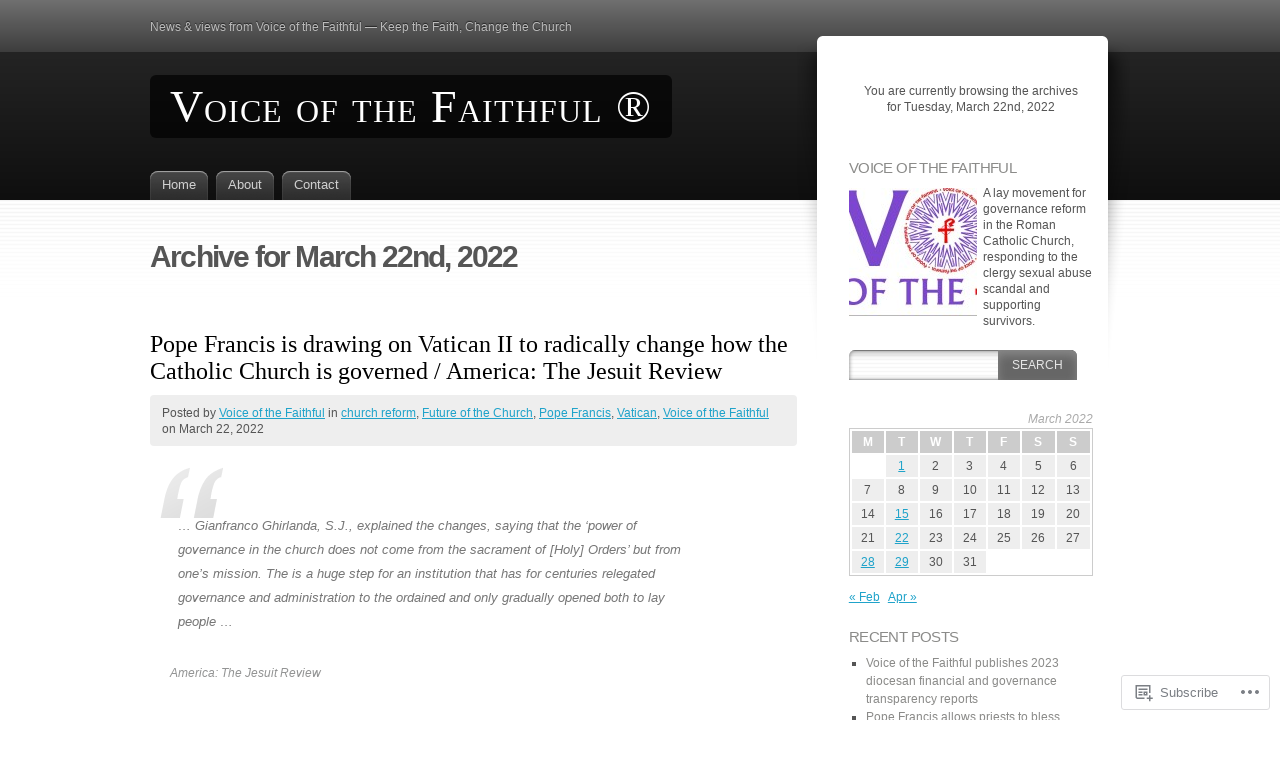

--- FILE ---
content_type: text/html; charset=UTF-8
request_url: https://voicefaithful.blog/2022/03/22/
body_size: 19626
content:
<!DOCTYPE html>
<html lang="en">
<head>
<meta charset="UTF-8" />
<title>22 | March | 2022 | Voice of the Faithful ®</title>
<link rel="pingback" href="https://voicefaithful.blog/xmlrpc.php" />
<link rel="profile" href="http://gmpg.org/xfn/11" />

<!--[if IE]>
<style type="text/css">
	#page-wrap1 {
		background: url(https://s0.wp.com/wp-content/themes/pub/fusion/images/header-bg.png) repeat-x;
	}
</style>
<![endif]-->

<!--[if lte IE 6]>
<script type="text/javascript">
/* <![CDATA[ */
	blankimgpath = 'https://s0.wp.com/wp-content/themes/pub/fusion/images/blank.gif?m=1281719405i';
/* ]]> */
</script>
<![endif]-->

<meta name='robots' content='max-image-preview:large' />

<!-- Async WordPress.com Remote Login -->
<script id="wpcom_remote_login_js">
var wpcom_remote_login_extra_auth = '';
function wpcom_remote_login_remove_dom_node_id( element_id ) {
	var dom_node = document.getElementById( element_id );
	if ( dom_node ) { dom_node.parentNode.removeChild( dom_node ); }
}
function wpcom_remote_login_remove_dom_node_classes( class_name ) {
	var dom_nodes = document.querySelectorAll( '.' + class_name );
	for ( var i = 0; i < dom_nodes.length; i++ ) {
		dom_nodes[ i ].parentNode.removeChild( dom_nodes[ i ] );
	}
}
function wpcom_remote_login_final_cleanup() {
	wpcom_remote_login_remove_dom_node_classes( "wpcom_remote_login_msg" );
	wpcom_remote_login_remove_dom_node_id( "wpcom_remote_login_key" );
	wpcom_remote_login_remove_dom_node_id( "wpcom_remote_login_validate" );
	wpcom_remote_login_remove_dom_node_id( "wpcom_remote_login_js" );
	wpcom_remote_login_remove_dom_node_id( "wpcom_request_access_iframe" );
	wpcom_remote_login_remove_dom_node_id( "wpcom_request_access_styles" );
}

// Watch for messages back from the remote login
window.addEventListener( "message", function( e ) {
	if ( e.origin === "https://r-login.wordpress.com" ) {
		var data = {};
		try {
			data = JSON.parse( e.data );
		} catch( e ) {
			wpcom_remote_login_final_cleanup();
			return;
		}

		if ( data.msg === 'LOGIN' ) {
			// Clean up the login check iframe
			wpcom_remote_login_remove_dom_node_id( "wpcom_remote_login_key" );

			var id_regex = new RegExp( /^[0-9]+$/ );
			var token_regex = new RegExp( /^.*|.*|.*$/ );
			if (
				token_regex.test( data.token )
				&& id_regex.test( data.wpcomid )
			) {
				// We have everything we need to ask for a login
				var script = document.createElement( "script" );
				script.setAttribute( "id", "wpcom_remote_login_validate" );
				script.src = '/remote-login.php?wpcom_remote_login=validate'
					+ '&wpcomid=' + data.wpcomid
					+ '&token=' + encodeURIComponent( data.token )
					+ '&host=' + window.location.protocol
					+ '//' + window.location.hostname
					+ '&postid=6253'
					+ '&is_singular=';
				document.body.appendChild( script );
			}

			return;
		}

		// Safari ITP, not logged in, so redirect
		if ( data.msg === 'LOGIN-REDIRECT' ) {
			window.location = 'https://wordpress.com/log-in?redirect_to=' + window.location.href;
			return;
		}

		// Safari ITP, storage access failed, remove the request
		if ( data.msg === 'LOGIN-REMOVE' ) {
			var css_zap = 'html { -webkit-transition: margin-top 1s; transition: margin-top 1s; } /* 9001 */ html { margin-top: 0 !important; } * html body { margin-top: 0 !important; } @media screen and ( max-width: 782px ) { html { margin-top: 0 !important; } * html body { margin-top: 0 !important; } }';
			var style_zap = document.createElement( 'style' );
			style_zap.type = 'text/css';
			style_zap.appendChild( document.createTextNode( css_zap ) );
			document.body.appendChild( style_zap );

			var e = document.getElementById( 'wpcom_request_access_iframe' );
			e.parentNode.removeChild( e );

			document.cookie = 'wordpress_com_login_access=denied; path=/; max-age=31536000';

			return;
		}

		// Safari ITP
		if ( data.msg === 'REQUEST_ACCESS' ) {
			console.log( 'request access: safari' );

			// Check ITP iframe enable/disable knob
			if ( wpcom_remote_login_extra_auth !== 'safari_itp_iframe' ) {
				return;
			}

			// If we are in a "private window" there is no ITP.
			var private_window = false;
			try {
				var opendb = window.openDatabase( null, null, null, null );
			} catch( e ) {
				private_window = true;
			}

			if ( private_window ) {
				console.log( 'private window' );
				return;
			}

			var iframe = document.createElement( 'iframe' );
			iframe.id = 'wpcom_request_access_iframe';
			iframe.setAttribute( 'scrolling', 'no' );
			iframe.setAttribute( 'sandbox', 'allow-storage-access-by-user-activation allow-scripts allow-same-origin allow-top-navigation-by-user-activation' );
			iframe.src = 'https://r-login.wordpress.com/remote-login.php?wpcom_remote_login=request_access&origin=' + encodeURIComponent( data.origin ) + '&wpcomid=' + encodeURIComponent( data.wpcomid );

			var css = 'html { -webkit-transition: margin-top 1s; transition: margin-top 1s; } /* 9001 */ html { margin-top: 46px !important; } * html body { margin-top: 46px !important; } @media screen and ( max-width: 660px ) { html { margin-top: 71px !important; } * html body { margin-top: 71px !important; } #wpcom_request_access_iframe { display: block; height: 71px !important; } } #wpcom_request_access_iframe { border: 0px; height: 46px; position: fixed; top: 0; left: 0; width: 100%; min-width: 100%; z-index: 99999; background: #23282d; } ';

			var style = document.createElement( 'style' );
			style.type = 'text/css';
			style.id = 'wpcom_request_access_styles';
			style.appendChild( document.createTextNode( css ) );
			document.body.appendChild( style );

			document.body.appendChild( iframe );
		}

		if ( data.msg === 'DONE' ) {
			wpcom_remote_login_final_cleanup();
		}
	}
}, false );

// Inject the remote login iframe after the page has had a chance to load
// more critical resources
window.addEventListener( "DOMContentLoaded", function( e ) {
	var iframe = document.createElement( "iframe" );
	iframe.style.display = "none";
	iframe.setAttribute( "scrolling", "no" );
	iframe.setAttribute( "id", "wpcom_remote_login_key" );
	iframe.src = "https://r-login.wordpress.com/remote-login.php"
		+ "?wpcom_remote_login=key"
		+ "&origin=aHR0cHM6Ly92b2ljZWZhaXRoZnVsLmJsb2c%3D"
		+ "&wpcomid=22355207"
		+ "&time=" + Math.floor( Date.now() / 1000 );
	document.body.appendChild( iframe );
}, false );
</script>
<link rel='dns-prefetch' href='//s0.wp.com' />
<link rel="alternate" type="application/rss+xml" title="Voice of the Faithful ® &raquo; Feed" href="https://voicefaithful.blog/feed/" />
<link rel="alternate" type="application/rss+xml" title="Voice of the Faithful ® &raquo; Comments Feed" href="https://voicefaithful.blog/comments/feed/" />
	<script type="text/javascript">
		/* <![CDATA[ */
		function addLoadEvent(func) {
			var oldonload = window.onload;
			if (typeof window.onload != 'function') {
				window.onload = func;
			} else {
				window.onload = function () {
					oldonload();
					func();
				}
			}
		}
		/* ]]> */
	</script>
	<style id='wp-emoji-styles-inline-css'>

	img.wp-smiley, img.emoji {
		display: inline !important;
		border: none !important;
		box-shadow: none !important;
		height: 1em !important;
		width: 1em !important;
		margin: 0 0.07em !important;
		vertical-align: -0.1em !important;
		background: none !important;
		padding: 0 !important;
	}
/*# sourceURL=wp-emoji-styles-inline-css */
</style>
<link crossorigin='anonymous' rel='stylesheet' id='all-css-2-1' href='/wp-content/plugins/gutenberg-core/v22.2.0/build/styles/block-library/style.css?m=1764855221i&cssminify=yes' type='text/css' media='all' />
<style id='wp-block-library-inline-css'>
.has-text-align-justify {
	text-align:justify;
}
.has-text-align-justify{text-align:justify;}

/*# sourceURL=wp-block-library-inline-css */
</style><style id='wp-block-paragraph-inline-css'>
.is-small-text{font-size:.875em}.is-regular-text{font-size:1em}.is-large-text{font-size:2.25em}.is-larger-text{font-size:3em}.has-drop-cap:not(:focus):first-letter{float:left;font-size:8.4em;font-style:normal;font-weight:100;line-height:.68;margin:.05em .1em 0 0;text-transform:uppercase}body.rtl .has-drop-cap:not(:focus):first-letter{float:none;margin-left:.1em}p.has-drop-cap.has-background{overflow:hidden}:root :where(p.has-background){padding:1.25em 2.375em}:where(p.has-text-color:not(.has-link-color)) a{color:inherit}p.has-text-align-left[style*="writing-mode:vertical-lr"],p.has-text-align-right[style*="writing-mode:vertical-rl"]{rotate:180deg}
/*# sourceURL=/wp-content/plugins/gutenberg-core/v22.2.0/build/styles/block-library/paragraph/style.css */
</style>
<style id='wp-block-quote-inline-css'>
.wp-block-quote{box-sizing:border-box;overflow-wrap:break-word}.wp-block-quote.is-large:where(:not(.is-style-plain)),.wp-block-quote.is-style-large:where(:not(.is-style-plain)){margin-bottom:1em;padding:0 1em}.wp-block-quote.is-large:where(:not(.is-style-plain)) p,.wp-block-quote.is-style-large:where(:not(.is-style-plain)) p{font-size:1.5em;font-style:italic;line-height:1.6}.wp-block-quote.is-large:where(:not(.is-style-plain)) cite,.wp-block-quote.is-large:where(:not(.is-style-plain)) footer,.wp-block-quote.is-style-large:where(:not(.is-style-plain)) cite,.wp-block-quote.is-style-large:where(:not(.is-style-plain)) footer{font-size:1.125em;text-align:right}.wp-block-quote>cite{display:block}
/*# sourceURL=/wp-content/plugins/gutenberg-core/v22.2.0/build/styles/block-library/quote/style.css */
</style>
<style id='global-styles-inline-css'>
:root{--wp--preset--aspect-ratio--square: 1;--wp--preset--aspect-ratio--4-3: 4/3;--wp--preset--aspect-ratio--3-4: 3/4;--wp--preset--aspect-ratio--3-2: 3/2;--wp--preset--aspect-ratio--2-3: 2/3;--wp--preset--aspect-ratio--16-9: 16/9;--wp--preset--aspect-ratio--9-16: 9/16;--wp--preset--color--black: #000000;--wp--preset--color--cyan-bluish-gray: #abb8c3;--wp--preset--color--white: #ffffff;--wp--preset--color--pale-pink: #f78da7;--wp--preset--color--vivid-red: #cf2e2e;--wp--preset--color--luminous-vivid-orange: #ff6900;--wp--preset--color--luminous-vivid-amber: #fcb900;--wp--preset--color--light-green-cyan: #7bdcb5;--wp--preset--color--vivid-green-cyan: #00d084;--wp--preset--color--pale-cyan-blue: #8ed1fc;--wp--preset--color--vivid-cyan-blue: #0693e3;--wp--preset--color--vivid-purple: #9b51e0;--wp--preset--gradient--vivid-cyan-blue-to-vivid-purple: linear-gradient(135deg,rgb(6,147,227) 0%,rgb(155,81,224) 100%);--wp--preset--gradient--light-green-cyan-to-vivid-green-cyan: linear-gradient(135deg,rgb(122,220,180) 0%,rgb(0,208,130) 100%);--wp--preset--gradient--luminous-vivid-amber-to-luminous-vivid-orange: linear-gradient(135deg,rgb(252,185,0) 0%,rgb(255,105,0) 100%);--wp--preset--gradient--luminous-vivid-orange-to-vivid-red: linear-gradient(135deg,rgb(255,105,0) 0%,rgb(207,46,46) 100%);--wp--preset--gradient--very-light-gray-to-cyan-bluish-gray: linear-gradient(135deg,rgb(238,238,238) 0%,rgb(169,184,195) 100%);--wp--preset--gradient--cool-to-warm-spectrum: linear-gradient(135deg,rgb(74,234,220) 0%,rgb(151,120,209) 20%,rgb(207,42,186) 40%,rgb(238,44,130) 60%,rgb(251,105,98) 80%,rgb(254,248,76) 100%);--wp--preset--gradient--blush-light-purple: linear-gradient(135deg,rgb(255,206,236) 0%,rgb(152,150,240) 100%);--wp--preset--gradient--blush-bordeaux: linear-gradient(135deg,rgb(254,205,165) 0%,rgb(254,45,45) 50%,rgb(107,0,62) 100%);--wp--preset--gradient--luminous-dusk: linear-gradient(135deg,rgb(255,203,112) 0%,rgb(199,81,192) 50%,rgb(65,88,208) 100%);--wp--preset--gradient--pale-ocean: linear-gradient(135deg,rgb(255,245,203) 0%,rgb(182,227,212) 50%,rgb(51,167,181) 100%);--wp--preset--gradient--electric-grass: linear-gradient(135deg,rgb(202,248,128) 0%,rgb(113,206,126) 100%);--wp--preset--gradient--midnight: linear-gradient(135deg,rgb(2,3,129) 0%,rgb(40,116,252) 100%);--wp--preset--font-size--small: 13px;--wp--preset--font-size--medium: 20px;--wp--preset--font-size--large: 36px;--wp--preset--font-size--x-large: 42px;--wp--preset--font-family--albert-sans: 'Albert Sans', sans-serif;--wp--preset--font-family--alegreya: Alegreya, serif;--wp--preset--font-family--arvo: Arvo, serif;--wp--preset--font-family--bodoni-moda: 'Bodoni Moda', serif;--wp--preset--font-family--bricolage-grotesque: 'Bricolage Grotesque', sans-serif;--wp--preset--font-family--cabin: Cabin, sans-serif;--wp--preset--font-family--chivo: Chivo, sans-serif;--wp--preset--font-family--commissioner: Commissioner, sans-serif;--wp--preset--font-family--cormorant: Cormorant, serif;--wp--preset--font-family--courier-prime: 'Courier Prime', monospace;--wp--preset--font-family--crimson-pro: 'Crimson Pro', serif;--wp--preset--font-family--dm-mono: 'DM Mono', monospace;--wp--preset--font-family--dm-sans: 'DM Sans', sans-serif;--wp--preset--font-family--dm-serif-display: 'DM Serif Display', serif;--wp--preset--font-family--domine: Domine, serif;--wp--preset--font-family--eb-garamond: 'EB Garamond', serif;--wp--preset--font-family--epilogue: Epilogue, sans-serif;--wp--preset--font-family--fahkwang: Fahkwang, sans-serif;--wp--preset--font-family--figtree: Figtree, sans-serif;--wp--preset--font-family--fira-sans: 'Fira Sans', sans-serif;--wp--preset--font-family--fjalla-one: 'Fjalla One', sans-serif;--wp--preset--font-family--fraunces: Fraunces, serif;--wp--preset--font-family--gabarito: Gabarito, system-ui;--wp--preset--font-family--ibm-plex-mono: 'IBM Plex Mono', monospace;--wp--preset--font-family--ibm-plex-sans: 'IBM Plex Sans', sans-serif;--wp--preset--font-family--ibarra-real-nova: 'Ibarra Real Nova', serif;--wp--preset--font-family--instrument-serif: 'Instrument Serif', serif;--wp--preset--font-family--inter: Inter, sans-serif;--wp--preset--font-family--josefin-sans: 'Josefin Sans', sans-serif;--wp--preset--font-family--jost: Jost, sans-serif;--wp--preset--font-family--libre-baskerville: 'Libre Baskerville', serif;--wp--preset--font-family--libre-franklin: 'Libre Franklin', sans-serif;--wp--preset--font-family--literata: Literata, serif;--wp--preset--font-family--lora: Lora, serif;--wp--preset--font-family--merriweather: Merriweather, serif;--wp--preset--font-family--montserrat: Montserrat, sans-serif;--wp--preset--font-family--newsreader: Newsreader, serif;--wp--preset--font-family--noto-sans-mono: 'Noto Sans Mono', sans-serif;--wp--preset--font-family--nunito: Nunito, sans-serif;--wp--preset--font-family--open-sans: 'Open Sans', sans-serif;--wp--preset--font-family--overpass: Overpass, sans-serif;--wp--preset--font-family--pt-serif: 'PT Serif', serif;--wp--preset--font-family--petrona: Petrona, serif;--wp--preset--font-family--piazzolla: Piazzolla, serif;--wp--preset--font-family--playfair-display: 'Playfair Display', serif;--wp--preset--font-family--plus-jakarta-sans: 'Plus Jakarta Sans', sans-serif;--wp--preset--font-family--poppins: Poppins, sans-serif;--wp--preset--font-family--raleway: Raleway, sans-serif;--wp--preset--font-family--roboto: Roboto, sans-serif;--wp--preset--font-family--roboto-slab: 'Roboto Slab', serif;--wp--preset--font-family--rubik: Rubik, sans-serif;--wp--preset--font-family--rufina: Rufina, serif;--wp--preset--font-family--sora: Sora, sans-serif;--wp--preset--font-family--source-sans-3: 'Source Sans 3', sans-serif;--wp--preset--font-family--source-serif-4: 'Source Serif 4', serif;--wp--preset--font-family--space-mono: 'Space Mono', monospace;--wp--preset--font-family--syne: Syne, sans-serif;--wp--preset--font-family--texturina: Texturina, serif;--wp--preset--font-family--urbanist: Urbanist, sans-serif;--wp--preset--font-family--work-sans: 'Work Sans', sans-serif;--wp--preset--spacing--20: 0.44rem;--wp--preset--spacing--30: 0.67rem;--wp--preset--spacing--40: 1rem;--wp--preset--spacing--50: 1.5rem;--wp--preset--spacing--60: 2.25rem;--wp--preset--spacing--70: 3.38rem;--wp--preset--spacing--80: 5.06rem;--wp--preset--shadow--natural: 6px 6px 9px rgba(0, 0, 0, 0.2);--wp--preset--shadow--deep: 12px 12px 50px rgba(0, 0, 0, 0.4);--wp--preset--shadow--sharp: 6px 6px 0px rgba(0, 0, 0, 0.2);--wp--preset--shadow--outlined: 6px 6px 0px -3px rgb(255, 255, 255), 6px 6px rgb(0, 0, 0);--wp--preset--shadow--crisp: 6px 6px 0px rgb(0, 0, 0);}:where(.is-layout-flex){gap: 0.5em;}:where(.is-layout-grid){gap: 0.5em;}body .is-layout-flex{display: flex;}.is-layout-flex{flex-wrap: wrap;align-items: center;}.is-layout-flex > :is(*, div){margin: 0;}body .is-layout-grid{display: grid;}.is-layout-grid > :is(*, div){margin: 0;}:where(.wp-block-columns.is-layout-flex){gap: 2em;}:where(.wp-block-columns.is-layout-grid){gap: 2em;}:where(.wp-block-post-template.is-layout-flex){gap: 1.25em;}:where(.wp-block-post-template.is-layout-grid){gap: 1.25em;}.has-black-color{color: var(--wp--preset--color--black) !important;}.has-cyan-bluish-gray-color{color: var(--wp--preset--color--cyan-bluish-gray) !important;}.has-white-color{color: var(--wp--preset--color--white) !important;}.has-pale-pink-color{color: var(--wp--preset--color--pale-pink) !important;}.has-vivid-red-color{color: var(--wp--preset--color--vivid-red) !important;}.has-luminous-vivid-orange-color{color: var(--wp--preset--color--luminous-vivid-orange) !important;}.has-luminous-vivid-amber-color{color: var(--wp--preset--color--luminous-vivid-amber) !important;}.has-light-green-cyan-color{color: var(--wp--preset--color--light-green-cyan) !important;}.has-vivid-green-cyan-color{color: var(--wp--preset--color--vivid-green-cyan) !important;}.has-pale-cyan-blue-color{color: var(--wp--preset--color--pale-cyan-blue) !important;}.has-vivid-cyan-blue-color{color: var(--wp--preset--color--vivid-cyan-blue) !important;}.has-vivid-purple-color{color: var(--wp--preset--color--vivid-purple) !important;}.has-black-background-color{background-color: var(--wp--preset--color--black) !important;}.has-cyan-bluish-gray-background-color{background-color: var(--wp--preset--color--cyan-bluish-gray) !important;}.has-white-background-color{background-color: var(--wp--preset--color--white) !important;}.has-pale-pink-background-color{background-color: var(--wp--preset--color--pale-pink) !important;}.has-vivid-red-background-color{background-color: var(--wp--preset--color--vivid-red) !important;}.has-luminous-vivid-orange-background-color{background-color: var(--wp--preset--color--luminous-vivid-orange) !important;}.has-luminous-vivid-amber-background-color{background-color: var(--wp--preset--color--luminous-vivid-amber) !important;}.has-light-green-cyan-background-color{background-color: var(--wp--preset--color--light-green-cyan) !important;}.has-vivid-green-cyan-background-color{background-color: var(--wp--preset--color--vivid-green-cyan) !important;}.has-pale-cyan-blue-background-color{background-color: var(--wp--preset--color--pale-cyan-blue) !important;}.has-vivid-cyan-blue-background-color{background-color: var(--wp--preset--color--vivid-cyan-blue) !important;}.has-vivid-purple-background-color{background-color: var(--wp--preset--color--vivid-purple) !important;}.has-black-border-color{border-color: var(--wp--preset--color--black) !important;}.has-cyan-bluish-gray-border-color{border-color: var(--wp--preset--color--cyan-bluish-gray) !important;}.has-white-border-color{border-color: var(--wp--preset--color--white) !important;}.has-pale-pink-border-color{border-color: var(--wp--preset--color--pale-pink) !important;}.has-vivid-red-border-color{border-color: var(--wp--preset--color--vivid-red) !important;}.has-luminous-vivid-orange-border-color{border-color: var(--wp--preset--color--luminous-vivid-orange) !important;}.has-luminous-vivid-amber-border-color{border-color: var(--wp--preset--color--luminous-vivid-amber) !important;}.has-light-green-cyan-border-color{border-color: var(--wp--preset--color--light-green-cyan) !important;}.has-vivid-green-cyan-border-color{border-color: var(--wp--preset--color--vivid-green-cyan) !important;}.has-pale-cyan-blue-border-color{border-color: var(--wp--preset--color--pale-cyan-blue) !important;}.has-vivid-cyan-blue-border-color{border-color: var(--wp--preset--color--vivid-cyan-blue) !important;}.has-vivid-purple-border-color{border-color: var(--wp--preset--color--vivid-purple) !important;}.has-vivid-cyan-blue-to-vivid-purple-gradient-background{background: var(--wp--preset--gradient--vivid-cyan-blue-to-vivid-purple) !important;}.has-light-green-cyan-to-vivid-green-cyan-gradient-background{background: var(--wp--preset--gradient--light-green-cyan-to-vivid-green-cyan) !important;}.has-luminous-vivid-amber-to-luminous-vivid-orange-gradient-background{background: var(--wp--preset--gradient--luminous-vivid-amber-to-luminous-vivid-orange) !important;}.has-luminous-vivid-orange-to-vivid-red-gradient-background{background: var(--wp--preset--gradient--luminous-vivid-orange-to-vivid-red) !important;}.has-very-light-gray-to-cyan-bluish-gray-gradient-background{background: var(--wp--preset--gradient--very-light-gray-to-cyan-bluish-gray) !important;}.has-cool-to-warm-spectrum-gradient-background{background: var(--wp--preset--gradient--cool-to-warm-spectrum) !important;}.has-blush-light-purple-gradient-background{background: var(--wp--preset--gradient--blush-light-purple) !important;}.has-blush-bordeaux-gradient-background{background: var(--wp--preset--gradient--blush-bordeaux) !important;}.has-luminous-dusk-gradient-background{background: var(--wp--preset--gradient--luminous-dusk) !important;}.has-pale-ocean-gradient-background{background: var(--wp--preset--gradient--pale-ocean) !important;}.has-electric-grass-gradient-background{background: var(--wp--preset--gradient--electric-grass) !important;}.has-midnight-gradient-background{background: var(--wp--preset--gradient--midnight) !important;}.has-small-font-size{font-size: var(--wp--preset--font-size--small) !important;}.has-medium-font-size{font-size: var(--wp--preset--font-size--medium) !important;}.has-large-font-size{font-size: var(--wp--preset--font-size--large) !important;}.has-x-large-font-size{font-size: var(--wp--preset--font-size--x-large) !important;}.has-albert-sans-font-family{font-family: var(--wp--preset--font-family--albert-sans) !important;}.has-alegreya-font-family{font-family: var(--wp--preset--font-family--alegreya) !important;}.has-arvo-font-family{font-family: var(--wp--preset--font-family--arvo) !important;}.has-bodoni-moda-font-family{font-family: var(--wp--preset--font-family--bodoni-moda) !important;}.has-bricolage-grotesque-font-family{font-family: var(--wp--preset--font-family--bricolage-grotesque) !important;}.has-cabin-font-family{font-family: var(--wp--preset--font-family--cabin) !important;}.has-chivo-font-family{font-family: var(--wp--preset--font-family--chivo) !important;}.has-commissioner-font-family{font-family: var(--wp--preset--font-family--commissioner) !important;}.has-cormorant-font-family{font-family: var(--wp--preset--font-family--cormorant) !important;}.has-courier-prime-font-family{font-family: var(--wp--preset--font-family--courier-prime) !important;}.has-crimson-pro-font-family{font-family: var(--wp--preset--font-family--crimson-pro) !important;}.has-dm-mono-font-family{font-family: var(--wp--preset--font-family--dm-mono) !important;}.has-dm-sans-font-family{font-family: var(--wp--preset--font-family--dm-sans) !important;}.has-dm-serif-display-font-family{font-family: var(--wp--preset--font-family--dm-serif-display) !important;}.has-domine-font-family{font-family: var(--wp--preset--font-family--domine) !important;}.has-eb-garamond-font-family{font-family: var(--wp--preset--font-family--eb-garamond) !important;}.has-epilogue-font-family{font-family: var(--wp--preset--font-family--epilogue) !important;}.has-fahkwang-font-family{font-family: var(--wp--preset--font-family--fahkwang) !important;}.has-figtree-font-family{font-family: var(--wp--preset--font-family--figtree) !important;}.has-fira-sans-font-family{font-family: var(--wp--preset--font-family--fira-sans) !important;}.has-fjalla-one-font-family{font-family: var(--wp--preset--font-family--fjalla-one) !important;}.has-fraunces-font-family{font-family: var(--wp--preset--font-family--fraunces) !important;}.has-gabarito-font-family{font-family: var(--wp--preset--font-family--gabarito) !important;}.has-ibm-plex-mono-font-family{font-family: var(--wp--preset--font-family--ibm-plex-mono) !important;}.has-ibm-plex-sans-font-family{font-family: var(--wp--preset--font-family--ibm-plex-sans) !important;}.has-ibarra-real-nova-font-family{font-family: var(--wp--preset--font-family--ibarra-real-nova) !important;}.has-instrument-serif-font-family{font-family: var(--wp--preset--font-family--instrument-serif) !important;}.has-inter-font-family{font-family: var(--wp--preset--font-family--inter) !important;}.has-josefin-sans-font-family{font-family: var(--wp--preset--font-family--josefin-sans) !important;}.has-jost-font-family{font-family: var(--wp--preset--font-family--jost) !important;}.has-libre-baskerville-font-family{font-family: var(--wp--preset--font-family--libre-baskerville) !important;}.has-libre-franklin-font-family{font-family: var(--wp--preset--font-family--libre-franklin) !important;}.has-literata-font-family{font-family: var(--wp--preset--font-family--literata) !important;}.has-lora-font-family{font-family: var(--wp--preset--font-family--lora) !important;}.has-merriweather-font-family{font-family: var(--wp--preset--font-family--merriweather) !important;}.has-montserrat-font-family{font-family: var(--wp--preset--font-family--montserrat) !important;}.has-newsreader-font-family{font-family: var(--wp--preset--font-family--newsreader) !important;}.has-noto-sans-mono-font-family{font-family: var(--wp--preset--font-family--noto-sans-mono) !important;}.has-nunito-font-family{font-family: var(--wp--preset--font-family--nunito) !important;}.has-open-sans-font-family{font-family: var(--wp--preset--font-family--open-sans) !important;}.has-overpass-font-family{font-family: var(--wp--preset--font-family--overpass) !important;}.has-pt-serif-font-family{font-family: var(--wp--preset--font-family--pt-serif) !important;}.has-petrona-font-family{font-family: var(--wp--preset--font-family--petrona) !important;}.has-piazzolla-font-family{font-family: var(--wp--preset--font-family--piazzolla) !important;}.has-playfair-display-font-family{font-family: var(--wp--preset--font-family--playfair-display) !important;}.has-plus-jakarta-sans-font-family{font-family: var(--wp--preset--font-family--plus-jakarta-sans) !important;}.has-poppins-font-family{font-family: var(--wp--preset--font-family--poppins) !important;}.has-raleway-font-family{font-family: var(--wp--preset--font-family--raleway) !important;}.has-roboto-font-family{font-family: var(--wp--preset--font-family--roboto) !important;}.has-roboto-slab-font-family{font-family: var(--wp--preset--font-family--roboto-slab) !important;}.has-rubik-font-family{font-family: var(--wp--preset--font-family--rubik) !important;}.has-rufina-font-family{font-family: var(--wp--preset--font-family--rufina) !important;}.has-sora-font-family{font-family: var(--wp--preset--font-family--sora) !important;}.has-source-sans-3-font-family{font-family: var(--wp--preset--font-family--source-sans-3) !important;}.has-source-serif-4-font-family{font-family: var(--wp--preset--font-family--source-serif-4) !important;}.has-space-mono-font-family{font-family: var(--wp--preset--font-family--space-mono) !important;}.has-syne-font-family{font-family: var(--wp--preset--font-family--syne) !important;}.has-texturina-font-family{font-family: var(--wp--preset--font-family--texturina) !important;}.has-urbanist-font-family{font-family: var(--wp--preset--font-family--urbanist) !important;}.has-work-sans-font-family{font-family: var(--wp--preset--font-family--work-sans) !important;}
/*# sourceURL=global-styles-inline-css */
</style>

<style id='classic-theme-styles-inline-css'>
/*! This file is auto-generated */
.wp-block-button__link{color:#fff;background-color:#32373c;border-radius:9999px;box-shadow:none;text-decoration:none;padding:calc(.667em + 2px) calc(1.333em + 2px);font-size:1.125em}.wp-block-file__button{background:#32373c;color:#fff;text-decoration:none}
/*# sourceURL=/wp-includes/css/classic-themes.min.css */
</style>
<link crossorigin='anonymous' rel='stylesheet' id='all-css-4-1' href='/_static/??-eJx9jtsKwjAQRH/IzZK2eHkQv8Wkq0azydJNLP69EaEKgi/zMJwzDM4CPqdCqaDEeg5J0WcXs78pdsZujQUNLJFgorsZcAxaFgK0PCIZr7rCryGu8NmaqPUsx/IimMZwpEjcsH/aLM0B52QiVWjJoTKUSxP1x3vXKNXhqWrICZdbB97bzWDXu77vu+sTq9JW4w==&cssminify=yes' type='text/css' media='all' />
<link crossorigin='anonymous' rel='stylesheet' id='all-css-6-1' href='/_static/??-eJx9jUEKwzAMBD9UVQRcmh5K35IIxXWwJRPJhPy+yc2n3nZgh8G9Aqk4i6N/ubBhbTMuzZIKJiE0PzLDXknLncxu2BmlQc0tJjHceM4azxnxfHX4T4qskJUmv2I9wJKntF3qp7yH8HiFMD6HsP4Ayc5AlQ==&cssminify=yes' type='text/css' media='all' />
<link crossorigin='anonymous' rel='stylesheet' id='print-css-7-1' href='/wp-content/mu-plugins/global-print/global-print.css?m=1465851035i&cssminify=yes' type='text/css' media='print' />
<style id='jetpack-global-styles-frontend-style-inline-css'>
:root { --font-headings: unset; --font-base: unset; --font-headings-default: -apple-system,BlinkMacSystemFont,"Segoe UI",Roboto,Oxygen-Sans,Ubuntu,Cantarell,"Helvetica Neue",sans-serif; --font-base-default: -apple-system,BlinkMacSystemFont,"Segoe UI",Roboto,Oxygen-Sans,Ubuntu,Cantarell,"Helvetica Neue",sans-serif;}
/*# sourceURL=jetpack-global-styles-frontend-style-inline-css */
</style>
<link crossorigin='anonymous' rel='stylesheet' id='all-css-10-1' href='/wp-content/themes/h4/global.css?m=1420737423i&cssminify=yes' type='text/css' media='all' />
<script type="text/javascript" id="wpcom-actionbar-placeholder-js-extra">
/* <![CDATA[ */
var actionbardata = {"siteID":"22355207","postID":"0","siteURL":"https://voicefaithful.blog","xhrURL":"https://voicefaithful.blog/wp-admin/admin-ajax.php","nonce":"7ed99205b0","isLoggedIn":"","statusMessage":"","subsEmailDefault":"instantly","proxyScriptUrl":"https://s0.wp.com/wp-content/js/wpcom-proxy-request.js?m=1513050504i&amp;ver=20211021","i18n":{"followedText":"New posts from this site will now appear in your \u003Ca href=\"https://wordpress.com/reader\"\u003EReader\u003C/a\u003E","foldBar":"Collapse this bar","unfoldBar":"Expand this bar","shortLinkCopied":"Shortlink copied to clipboard."}};
//# sourceURL=wpcom-actionbar-placeholder-js-extra
/* ]]> */
</script>
<script type="text/javascript" id="jetpack-mu-wpcom-settings-js-before">
/* <![CDATA[ */
var JETPACK_MU_WPCOM_SETTINGS = {"assetsUrl":"https://s0.wp.com/wp-content/mu-plugins/jetpack-mu-wpcom-plugin/moon/jetpack_vendor/automattic/jetpack-mu-wpcom/src/build/"};
//# sourceURL=jetpack-mu-wpcom-settings-js-before
/* ]]> */
</script>
<script crossorigin='anonymous' type='text/javascript'  src='/wp-content/js/rlt-proxy.js?m=1720530689i'></script>
<script type="text/javascript" id="rlt-proxy-js-after">
/* <![CDATA[ */
	rltInitialize( {"token":null,"iframeOrigins":["https:\/\/widgets.wp.com"]} );
//# sourceURL=rlt-proxy-js-after
/* ]]> */
</script>
<link rel="EditURI" type="application/rsd+xml" title="RSD" href="https://voicefaithful.wordpress.com/xmlrpc.php?rsd" />
<meta name="generator" content="WordPress.com" />

<!-- Jetpack Open Graph Tags -->
<meta property="og:type" content="website" />
<meta property="og:title" content="March 22, 2022 &#8211; Voice of the Faithful ®" />
<meta property="og:site_name" content="Voice of the Faithful ®" />
<meta property="og:image" content="https://secure.gravatar.com/blavatar/49d50eae907cfcaffef1b84a37af25a0d1fb1497dd22418718e4be3c8ccefa9a?s=200&#038;ts=1767979390" />
<meta property="og:image:width" content="200" />
<meta property="og:image:height" content="200" />
<meta property="og:image:alt" content="" />
<meta property="og:locale" content="en_US" />
<meta name="twitter:creator" content="@VOTFNational" />
<meta name="twitter:site" content="@VOTFNational" />

<!-- End Jetpack Open Graph Tags -->
<link rel="shortcut icon" type="image/x-icon" href="https://secure.gravatar.com/blavatar/49d50eae907cfcaffef1b84a37af25a0d1fb1497dd22418718e4be3c8ccefa9a?s=32" sizes="16x16" />
<link rel="icon" type="image/x-icon" href="https://secure.gravatar.com/blavatar/49d50eae907cfcaffef1b84a37af25a0d1fb1497dd22418718e4be3c8ccefa9a?s=32" sizes="16x16" />
<link rel="apple-touch-icon" href="https://secure.gravatar.com/blavatar/49d50eae907cfcaffef1b84a37af25a0d1fb1497dd22418718e4be3c8ccefa9a?s=114" />
<link rel='openid.server' href='https://voicefaithful.blog/?openidserver=1' />
<link rel='openid.delegate' href='https://voicefaithful.blog/' />
<link rel="search" type="application/opensearchdescription+xml" href="https://voicefaithful.blog/osd.xml" title="Voice of the Faithful ®" />
<link rel="search" type="application/opensearchdescription+xml" href="https://s1.wp.com/opensearch.xml" title="WordPress.com" />
		<style type="text/css">
			.recentcomments a {
				display: inline !important;
				padding: 0 !important;
				margin: 0 !important;
			}

			table.recentcommentsavatartop img.avatar, table.recentcommentsavatarend img.avatar {
				border: 0px;
				margin: 0;
			}

			table.recentcommentsavatartop a, table.recentcommentsavatarend a {
				border: 0px !important;
				background-color: transparent !important;
			}

			td.recentcommentsavatarend, td.recentcommentsavatartop {
				padding: 0px 0px 1px 0px;
				margin: 0px;
			}

			td.recentcommentstextend {
				border: none !important;
				padding: 0px 0px 2px 10px;
			}

			.rtl td.recentcommentstextend {
				padding: 0px 10px 2px 0px;
			}

			td.recentcommentstexttop {
				border: none;
				padding: 0px 0px 0px 10px;
			}

			.rtl td.recentcommentstexttop {
				padding: 0px 10px 0px 0px;
			}
		</style>
		<meta name="description" content="2 posts published by Voice of the Faithful on March 22, 2022" />
	<style type="text/css">
						#header h1 a {
					color: #fff !important;
				}
			</style>
<link crossorigin='anonymous' rel='stylesheet' id='all-css-2-3' href='/wp-content/mu-plugins/jetpack-plugin/moon/_inc/build/subscriptions/subscriptions.min.css?m=1753976312i&cssminify=yes' type='text/css' media='all' />
</head>
<body class="archive date wp-theme-pubfusion customizer-styles-applied two-column content-sidebar fixed jetpack-reblog-enabled">

<div id="page-wrap1">

<div id="page-wrap2">

	<!-- page (actual site content, custom width) -->
	<div id="page">

	<div id="main-wrap">

		<div id="mid-wrap">

		<div id="side-wrap">

			<!-- mid column -->
			<div id="mid">

				<div id="header">

				<div id="topnav" class="description"> News &amp; views from Voice of the Faithful &#8212; Keep the Faith, Change the Church</div>

				<h1 id="title"><a href="https://voicefaithful.blog">Voice of the Faithful ®</a></h1>

					<div id="tabs">
						<div class="menu"><ul>
<li ><a href="https://voicefaithful.blog/">Home</a></li><li class="page_item page-item-2"><a href="https://voicefaithful.blog/about/">About</a></li>
<li class="page_item page-item-3939"><a href="https://voicefaithful.blog/contact/">Contact</a></li>
</ul></div>
					</div>

				</div>
	<div id="mid-content">

	
		
				<h1 class="pagetitle">Archive for March 22nd, 2022</h1>

		
		
			<div id="post-6253" class="post-6253 post type-post status-publish format-standard hentry category-church-reform category-future-of-the-church-2 category-pope-francis category-vatican-2 category-voice-of-the-faithful-2 tag-accountability tag-catholic-bishops-2 tag-catholic-church tag-catholic-hierarchy tag-clergy-sexual-abuse-2 tag-curial-reform tag-pope-francis tag-praedicate-evangelium tag-roman-catholic-church tag-roman-curia tag-second-vatican-council tag-sexual-abuse-scandal tag-vatican tag-voice-of-the-faithful">
				<h3 class="title"><a href="https://voicefaithful.blog/2022/03/22/pope-francis-is-drawing-on-vatican-ii-to-radically-change-how-the-catholic-church-is-governed-america-the-jesuit-review/" rel="bookmark">Pope Francis is drawing on Vatican II to radically change how the Catholic Church is governed / America: The Jesuit&nbsp;Review</a></h3>

				<div class="postheader">
						<div class="postinfo">
						<p>Posted by <a href="https://voicefaithful.blog/author/voicefaithful/" title="Posts by Voice of the Faithful ">Voice of the Faithful</a> in <a href="https://voicefaithful.blog/category/church-reform/" rel="category tag">church reform</a>, <a href="https://voicefaithful.blog/category/future-of-the-church-2/" rel="category tag">Future of the Church</a>, <a href="https://voicefaithful.blog/category/pope-francis/" rel="category tag">Pope Francis</a>, <a href="https://voicefaithful.blog/category/vatican-2/" rel="category tag">Vatican</a>, <a href="https://voicefaithful.blog/category/voice-of-the-faithful-2/" rel="category tag">Voice of the Faithful</a> on March 22, 2022 </p>
						</div>
				</div>

			<div class="postbody entry clearfix">
				
<blockquote class="wp-block-quote is-layout-flow wp-block-quote-is-layout-flow"><p>&#8230; Gianfranco Ghirlanda, S.J., explained the changes, saying that the &#8216;power of governance in the church does not come from the sacrament of [Holy] Orders&#8217; but from one&#8217;s mission. The is a huge step for an institution that has for centuries relegated governance and administration to the ordained and only gradually opened both to lay people &#8230; </p><cite>America: The Jesuit Review</cite></blockquote>



<p>Pope Francis’ long-awaited reform of the Roman Curia takes a head-on approach to the crises facing the church, using the Second Vatican Council as a road map for reclaiming the church’s credibility.</p>



<p>One could argue Francis was elected to carry out this reform, given that it was a main subject of the cardinals’ pre-election conversations in 2013. It is only the fifth such effort to remake the Curia in the last 500 years. The last three followed Vatican II, with efforts by Paul VI in 1967 and John Paul II in 1988 preceding Pope Francis’ reform. Since then, the church has lost credibility and hemorrhaged members in wealthy Western nations where its hold was once the strongest and is now experiencing a severe shortage of priests, leaving some Catholics without access to the sacraments for up to a year at a time &#8230;</p>



<p>The new constitution for the Roman Curia, “Praedicate Evangelium” (“Preach the Gospel”), which was finally released March 19 after nine years of work, recognizes that in the face of the crises of abuse, vocations and credibility, the way forward is not a “smaller but purer” church but rather a broad evangelization, the road map for which is Vatican II.</p>



<p><em>By Colleen Dulle, America: The Jesuit Review &#8212; <a href="https://www.americamagazine.org/faith/2022/03/21/pope-francis-roman-curia-reform-242642?utm_source=piano&amp;utm_medium=email&amp;utm_campaign=2928&amp;pnespid=76s9WHgYarsX3vrKqW2kE8_KpBDyT4EmIfKizuow8AFm2l0580UCW6xGNMvZ5Fm_ktAu7Acb" target="_blank" rel="noreferrer noopener">Read more &#8230;</a></em></p>
			</div>
											<p class="tags"><a href="https://voicefaithful.blog/tag/accountability/" rel="tag">accountability</a>, <a href="https://voicefaithful.blog/tag/catholic-bishops-2/" rel="tag">catholic bishops</a>, <a href="https://voicefaithful.blog/tag/catholic-church/" rel="tag">catholic church</a>, <a href="https://voicefaithful.blog/tag/catholic-hierarchy/" rel="tag">catholic hierarchy</a>, <a href="https://voicefaithful.blog/tag/clergy-sexual-abuse-2/" rel="tag">clergy sexual abuse</a>, <a href="https://voicefaithful.blog/tag/curial-reform/" rel="tag">Curial reform</a>, <a href="https://voicefaithful.blog/tag/pope-francis/" rel="tag">Pope Francis</a>, <a href="https://voicefaithful.blog/tag/praedicate-evangelium/" rel="tag">Praedicate Evangelium</a>, <a href="https://voicefaithful.blog/tag/roman-catholic-church/" rel="tag">roman catholic church</a>, <a href="https://voicefaithful.blog/tag/roman-curia/" rel="tag">roman curia</a>, <a href="https://voicefaithful.blog/tag/second-vatican-council/" rel="tag">second vatican council</a>, <a href="https://voicefaithful.blog/tag/sexual-abuse-scandal/" rel="tag">sexual abuse scandal</a>, <a href="https://voicefaithful.blog/tag/vatican/" rel="tag">vatican</a>, <a href="https://voicefaithful.blog/tag/voice-of-the-faithful/" rel="tag">voice of the faithful</a></p>
										<p class="postcontrols">
												<a class="no comments" href="https://voicefaithful.blog/2022/03/22/pope-francis-is-drawing-on-vatican-ii-to-radically-change-how-the-catholic-church-is-governed-america-the-jesuit-review/#respond">Leave a comment</a>
					</p>
					<div class="clear"></div>
			</div>
			<!-- /post -->

		
			<div id="post-6248" class="post-6248 post type-post status-publish format-standard hentry category-church-reform category-pope-francis category-voice-of-the-faithful-2 tag-accountability tag-catholic-bishops-2 tag-catholic-church tag-catholic-church-bureaucracy tag-catholic-hierarchy tag-clergy-sexual-abuse-2 tag-curia tag-laity tag-lay-people tag-pope-francis tag-praedicate-evanglium tag-proclaiming-the-gospel tag-roman-catholic-church tag-roman-curia tag-sexual-abuse-scandal tag-vatican tag-voice-of-the-faithful">
				<h3 class="title"><a href="https://voicefaithful.blog/2022/03/22/pope-releases-vatican-reform-gives-weight-to-fighting-abuse/" rel="bookmark">Pope releases Vatican reform, gives weight to fighting&nbsp;abuse</a></h3>

				<div class="postheader">
						<div class="postinfo">
						<p>Posted by <a href="https://voicefaithful.blog/author/voicefaithful/" title="Posts by Voice of the Faithful ">Voice of the Faithful</a> in <a href="https://voicefaithful.blog/category/church-reform/" rel="category tag">church reform</a>, <a href="https://voicefaithful.blog/category/pope-francis/" rel="category tag">Pope Francis</a>, <a href="https://voicefaithful.blog/category/voice-of-the-faithful-2/" rel="category tag">Voice of the Faithful</a> on March 22, 2022 </p>
						</div>
				</div>

			<div class="postbody entry clearfix">
				
<blockquote class="wp-block-quote is-layout-flow wp-block-quote-is-layout-flow"><p>In one of the major changes, it (the new reform, <em>Praedicate Evanglium)</em> brings the pope&#8217;s advisory commission on preventing sexual abuse into the Vatican&#8217;s powerful doctrine office which oversees the canonical investigations into abuse cases. Previously, the Pontifical Commission for the Protection of Minors existed as an ad hoc commission that reported to the pope but had no real institutional weight or power.</p><cite>Associated Press</cite></blockquote>



<p>&#8220;Pope Francis released his long-awaited reform program of the Holy See bureaucracy on Saturday (Mar. 19) that envisages greater decision-making roles for the laity and gives new institutional weight to efforts to fight clerical sex abuse.</p>



<p>&#8220;The 54-page text, titled “Praedicate Evanglium,” or “Proclaiming the Gospel,” replaces the founding constitution “Pastor Bonus” that was penned by St. John Paul II in 1988.</p>



<p>&#8220;Francis was elected pope in 2013 in large part on his promise to reform the bulky and inefficient Vatican bureaucracy, which acts as the organ of central governance for the 1.3-billion strong Catholic Church. He named a Cabinet of cardinal advisers who have met periodically since his election to help him draft the changes.</p>



<p>&#8220;Much of the reform work has been rolled out piecemeal over the years, with offices consolidated and financial reforms issued. But the publication of the new document, for now only in Italian, finalizes the process and puts it into effect in June.&#8221;</p>



<p><em>By Nicole Winfield, Associated Press &#8212; <a href="https://apnews.com/article/pope-francis-religion-aa81966b47ae3ad671838dcc56227069" target="_blank" rel="noreferrer noopener">Read more &#8230;</a></em></p>
			</div>
											<p class="tags"><a href="https://voicefaithful.blog/tag/accountability/" rel="tag">accountability</a>, <a href="https://voicefaithful.blog/tag/catholic-bishops-2/" rel="tag">catholic bishops</a>, <a href="https://voicefaithful.blog/tag/catholic-church/" rel="tag">catholic church</a>, <a href="https://voicefaithful.blog/tag/catholic-church-bureaucracy/" rel="tag">Catholic Church bureaucracy</a>, <a href="https://voicefaithful.blog/tag/catholic-hierarchy/" rel="tag">catholic hierarchy</a>, <a href="https://voicefaithful.blog/tag/clergy-sexual-abuse-2/" rel="tag">clergy sexual abuse</a>, <a href="https://voicefaithful.blog/tag/curia/" rel="tag">curia</a>, <a href="https://voicefaithful.blog/tag/laity/" rel="tag">laity</a>, <a href="https://voicefaithful.blog/tag/lay-people/" rel="tag">lay people</a>, <a href="https://voicefaithful.blog/tag/pope-francis/" rel="tag">Pope Francis</a>, <a href="https://voicefaithful.blog/tag/praedicate-evanglium/" rel="tag">Praedicate Evanglium</a>, <a href="https://voicefaithful.blog/tag/proclaiming-the-gospel/" rel="tag">Proclaiming the Gospel</a>, <a href="https://voicefaithful.blog/tag/roman-catholic-church/" rel="tag">roman catholic church</a>, <a href="https://voicefaithful.blog/tag/roman-curia/" rel="tag">roman curia</a>, <a href="https://voicefaithful.blog/tag/sexual-abuse-scandal/" rel="tag">sexual abuse scandal</a>, <a href="https://voicefaithful.blog/tag/vatican/" rel="tag">vatican</a>, <a href="https://voicefaithful.blog/tag/voice-of-the-faithful/" rel="tag">voice of the faithful</a></p>
										<p class="postcontrols">
												<a class="no comments" href="https://voicefaithful.blog/2022/03/22/pope-releases-vatican-reform-gives-weight-to-fighting-abuse/#respond">Leave a comment</a>
					</p>
					<div class="clear"></div>
			</div>
			<!-- /post -->

		
		<div class="navigation" id="pagenavi">

			<div class="alignleft"></div>
			<div class="alignright"></div>

			<div class="clear"></div>

		</div>

		</div>
	<!-- mid content -->

</div>
<!-- /mid -->


<div id="sidebar">

	<div id="sidebar-wrap1">

	<div id="sidebar-wrap2">
	
		<ul id="sidelist">
							<li class="infotext">
									<p>You are currently browsing the archives for Tuesday, March 22nd, 2022</p>

							</li>
			
				<li><div id="gravatar-3" class="widget widget_gravatar"><h2 class="title">Voice of the Faithful</h2><p><a href="http://www.votf.org"><img referrerpolicy="no-referrer" alt='Unknown&#039;s avatar' src='https://1.gravatar.com/avatar/d355f0666823e8be7a94182a1aca372754c1ad8f3e086abf3b21e2b74fb0d322?s=128&#038;d=https%3A%2F%2Fs0.wp.com%2Fi%2Fmu.gif&#038;r=G' srcset='https://1.gravatar.com/avatar/d355f0666823e8be7a94182a1aca372754c1ad8f3e086abf3b21e2b74fb0d322?s=128&#038;d=https%3A%2F%2Fs0.wp.com%2Fi%2Fmu.gif&#038;r=G 1x, https://1.gravatar.com/avatar/d355f0666823e8be7a94182a1aca372754c1ad8f3e086abf3b21e2b74fb0d322?s=192&#038;d=https%3A%2F%2Fs0.wp.com%2Fi%2Fmu.gif&#038;r=G 1.5x, https://1.gravatar.com/avatar/d355f0666823e8be7a94182a1aca372754c1ad8f3e086abf3b21e2b74fb0d322?s=256&#038;d=https%3A%2F%2Fs0.wp.com%2Fi%2Fmu.gif&#038;r=G 2x, https://1.gravatar.com/avatar/d355f0666823e8be7a94182a1aca372754c1ad8f3e086abf3b21e2b74fb0d322?s=384&#038;d=https%3A%2F%2Fs0.wp.com%2Fi%2Fmu.gif&#038;r=G 3x, https://1.gravatar.com/avatar/d355f0666823e8be7a94182a1aca372754c1ad8f3e086abf3b21e2b74fb0d322?s=512&#038;d=https%3A%2F%2Fs0.wp.com%2Fi%2Fmu.gif&#038;r=G 4x' class='avatar avatar-128 grav-widget-left' height='128' width='128' loading='lazy' decoding='async'  style="margin-top: 3px; padding: 0 0.5em 0 0; float: left" /></a>A lay movement for governance reform in the Roman Catholic Church, responding to the clergy sexual abuse scandal and supporting survivors.</p>
</div></li><li><div id="search-2" class="widget widget_search">
<form method="get" id="searchform" action="https://voicefaithful.blog/">
	<input type="text" name="s" size="40" id="searchbox" class="searchfield" />
	<input type="submit" value="Search" class="searchbutton" />
</form></div></li><li><div id="calendar-3" class="widget widget_calendar"><div id="calendar_wrap" class="calendar_wrap"><table id="wp-calendar" class="wp-calendar-table">
	<caption>March 2022</caption>
	<thead>
	<tr>
		<th scope="col" aria-label="Monday">M</th>
		<th scope="col" aria-label="Tuesday">T</th>
		<th scope="col" aria-label="Wednesday">W</th>
		<th scope="col" aria-label="Thursday">T</th>
		<th scope="col" aria-label="Friday">F</th>
		<th scope="col" aria-label="Saturday">S</th>
		<th scope="col" aria-label="Sunday">S</th>
	</tr>
	</thead>
	<tbody>
	<tr>
		<td colspan="1" class="pad">&nbsp;</td><td><a href="https://voicefaithful.blog/2022/03/01/" aria-label="Posts published on March 1, 2022">1</a></td><td>2</td><td>3</td><td>4</td><td>5</td><td>6</td>
	</tr>
	<tr>
		<td>7</td><td>8</td><td>9</td><td>10</td><td>11</td><td>12</td><td>13</td>
	</tr>
	<tr>
		<td>14</td><td><a href="https://voicefaithful.blog/2022/03/15/" aria-label="Posts published on March 15, 2022">15</a></td><td>16</td><td>17</td><td>18</td><td>19</td><td>20</td>
	</tr>
	<tr>
		<td>21</td><td><a href="https://voicefaithful.blog/2022/03/22/" aria-label="Posts published on March 22, 2022">22</a></td><td>23</td><td>24</td><td>25</td><td>26</td><td>27</td>
	</tr>
	<tr>
		<td><a href="https://voicefaithful.blog/2022/03/28/" aria-label="Posts published on March 28, 2022">28</a></td><td><a href="https://voicefaithful.blog/2022/03/29/" aria-label="Posts published on March 29, 2022">29</a></td><td>30</td><td>31</td>
		<td class="pad" colspan="3">&nbsp;</td>
	</tr>
	</tbody>
	</table><nav aria-label="Previous and next months" class="wp-calendar-nav">
		<span class="wp-calendar-nav-prev"><a href="https://voicefaithful.blog/2022/02/">&laquo; Feb</a></span>
		<span class="pad">&nbsp;</span>
		<span class="wp-calendar-nav-next"><a href="https://voicefaithful.blog/2022/04/">Apr &raquo;</a></span>
	</nav></div></div></li>
		<li><div id="recent-posts-2" class="widget widget_recent_entries">
		<h2 class="title">Recent Posts</h2>
		<ul>
											<li>
					<a href="https://voicefaithful.blog/2023/12/19/voice-of-the-faithful-publishes-2023-diocesan-financial-and-governance-transparency-reports/">Voice of the Faithful publishes 2023 diocesan financial and governance transparency&nbsp;reports</a>
									</li>
											<li>
					<a href="https://voicefaithful.blog/2023/12/18/pope-francis-allows-priests-to-bless-same-sex-relationships-the-new-york-times/">Pope Francis allows priests to bless same-sex relationships / The New York&nbsp;Times</a>
									</li>
											<li>
					<a href="https://voicefaithful.blog/2023/12/18/a-cardinal-is-convicted-of-embezzlement-and-sentenced-to-5-1-2-years-in-a-major-vatican-financial-trial-associated-pres/">A cardinal is convicted of embezzlement and sentenced to 5 1/2 years in a major Vatican financial trial / Associated&nbsp;Pres</a>
									</li>
											<li>
					<a href="https://voicefaithful.blog/2023/12/14/voice-of-the-faithful-focus-news-roundup-dec-15-2023/">Voice of the Faithful Focus News Roundup, Dec. 15,&nbsp;2023</a>
									</li>
											<li>
					<a href="https://voicefaithful.blog/2023/11/29/voice-of-the-faithful-focus-news-roundup-105/">Voice of the Faithful Focus News&nbsp;Roundup</a>
									</li>
					</ul>

		</div></li><li><div id="archives-2" class="widget widget_archive"><h2 class="title">Archives</h2>		<label class="screen-reader-text" for="archives-dropdown-2">Archives</label>
		<select id="archives-dropdown-2" name="archive-dropdown">
			
			<option value="">Select Month</option>
				<option value='https://voicefaithful.blog/2023/12/'> December 2023 </option>
	<option value='https://voicefaithful.blog/2023/11/'> November 2023 </option>
	<option value='https://voicefaithful.blog/2023/10/'> October 2023 </option>
	<option value='https://voicefaithful.blog/2023/09/'> September 2023 </option>
	<option value='https://voicefaithful.blog/2023/08/'> August 2023 </option>
	<option value='https://voicefaithful.blog/2023/07/'> July 2023 </option>
	<option value='https://voicefaithful.blog/2023/06/'> June 2023 </option>
	<option value='https://voicefaithful.blog/2023/05/'> May 2023 </option>
	<option value='https://voicefaithful.blog/2023/04/'> April 2023 </option>
	<option value='https://voicefaithful.blog/2023/03/'> March 2023 </option>
	<option value='https://voicefaithful.blog/2023/02/'> February 2023 </option>
	<option value='https://voicefaithful.blog/2023/01/'> January 2023 </option>
	<option value='https://voicefaithful.blog/2022/12/'> December 2022 </option>
	<option value='https://voicefaithful.blog/2022/11/'> November 2022 </option>
	<option value='https://voicefaithful.blog/2022/10/'> October 2022 </option>
	<option value='https://voicefaithful.blog/2022/09/'> September 2022 </option>
	<option value='https://voicefaithful.blog/2022/08/'> August 2022 </option>
	<option value='https://voicefaithful.blog/2022/07/'> July 2022 </option>
	<option value='https://voicefaithful.blog/2022/06/'> June 2022 </option>
	<option value='https://voicefaithful.blog/2022/05/'> May 2022 </option>
	<option value='https://voicefaithful.blog/2022/04/'> April 2022 </option>
	<option value='https://voicefaithful.blog/2022/03/' selected='selected'> March 2022 </option>
	<option value='https://voicefaithful.blog/2022/02/'> February 2022 </option>
	<option value='https://voicefaithful.blog/2022/01/'> January 2022 </option>
	<option value='https://voicefaithful.blog/2021/12/'> December 2021 </option>
	<option value='https://voicefaithful.blog/2021/11/'> November 2021 </option>
	<option value='https://voicefaithful.blog/2021/10/'> October 2021 </option>
	<option value='https://voicefaithful.blog/2021/09/'> September 2021 </option>
	<option value='https://voicefaithful.blog/2021/08/'> August 2021 </option>
	<option value='https://voicefaithful.blog/2021/07/'> July 2021 </option>
	<option value='https://voicefaithful.blog/2021/06/'> June 2021 </option>
	<option value='https://voicefaithful.blog/2021/05/'> May 2021 </option>
	<option value='https://voicefaithful.blog/2021/04/'> April 2021 </option>
	<option value='https://voicefaithful.blog/2021/03/'> March 2021 </option>
	<option value='https://voicefaithful.blog/2021/02/'> February 2021 </option>
	<option value='https://voicefaithful.blog/2021/01/'> January 2021 </option>
	<option value='https://voicefaithful.blog/2020/12/'> December 2020 </option>
	<option value='https://voicefaithful.blog/2020/11/'> November 2020 </option>
	<option value='https://voicefaithful.blog/2020/10/'> October 2020 </option>
	<option value='https://voicefaithful.blog/2020/09/'> September 2020 </option>
	<option value='https://voicefaithful.blog/2020/08/'> August 2020 </option>
	<option value='https://voicefaithful.blog/2020/07/'> July 2020 </option>
	<option value='https://voicefaithful.blog/2020/06/'> June 2020 </option>
	<option value='https://voicefaithful.blog/2020/05/'> May 2020 </option>
	<option value='https://voicefaithful.blog/2020/04/'> April 2020 </option>
	<option value='https://voicefaithful.blog/2020/03/'> March 2020 </option>
	<option value='https://voicefaithful.blog/2020/02/'> February 2020 </option>
	<option value='https://voicefaithful.blog/2020/01/'> January 2020 </option>
	<option value='https://voicefaithful.blog/2019/12/'> December 2019 </option>
	<option value='https://voicefaithful.blog/2019/11/'> November 2019 </option>
	<option value='https://voicefaithful.blog/2019/10/'> October 2019 </option>
	<option value='https://voicefaithful.blog/2019/09/'> September 2019 </option>
	<option value='https://voicefaithful.blog/2019/08/'> August 2019 </option>
	<option value='https://voicefaithful.blog/2019/07/'> July 2019 </option>
	<option value='https://voicefaithful.blog/2019/06/'> June 2019 </option>
	<option value='https://voicefaithful.blog/2019/05/'> May 2019 </option>
	<option value='https://voicefaithful.blog/2019/04/'> April 2019 </option>
	<option value='https://voicefaithful.blog/2019/03/'> March 2019 </option>
	<option value='https://voicefaithful.blog/2019/02/'> February 2019 </option>
	<option value='https://voicefaithful.blog/2019/01/'> January 2019 </option>
	<option value='https://voicefaithful.blog/2018/12/'> December 2018 </option>
	<option value='https://voicefaithful.blog/2018/11/'> November 2018 </option>
	<option value='https://voicefaithful.blog/2018/10/'> October 2018 </option>
	<option value='https://voicefaithful.blog/2018/09/'> September 2018 </option>
	<option value='https://voicefaithful.blog/2018/08/'> August 2018 </option>
	<option value='https://voicefaithful.blog/2018/07/'> July 2018 </option>
	<option value='https://voicefaithful.blog/2018/06/'> June 2018 </option>
	<option value='https://voicefaithful.blog/2018/05/'> May 2018 </option>
	<option value='https://voicefaithful.blog/2018/04/'> April 2018 </option>
	<option value='https://voicefaithful.blog/2018/03/'> March 2018 </option>
	<option value='https://voicefaithful.blog/2018/02/'> February 2018 </option>
	<option value='https://voicefaithful.blog/2018/01/'> January 2018 </option>
	<option value='https://voicefaithful.blog/2017/12/'> December 2017 </option>
	<option value='https://voicefaithful.blog/2017/11/'> November 2017 </option>
	<option value='https://voicefaithful.blog/2017/10/'> October 2017 </option>
	<option value='https://voicefaithful.blog/2017/09/'> September 2017 </option>
	<option value='https://voicefaithful.blog/2017/08/'> August 2017 </option>
	<option value='https://voicefaithful.blog/2017/07/'> July 2017 </option>
	<option value='https://voicefaithful.blog/2017/06/'> June 2017 </option>
	<option value='https://voicefaithful.blog/2017/05/'> May 2017 </option>
	<option value='https://voicefaithful.blog/2017/04/'> April 2017 </option>
	<option value='https://voicefaithful.blog/2017/03/'> March 2017 </option>
	<option value='https://voicefaithful.blog/2017/02/'> February 2017 </option>
	<option value='https://voicefaithful.blog/2017/01/'> January 2017 </option>
	<option value='https://voicefaithful.blog/2016/12/'> December 2016 </option>
	<option value='https://voicefaithful.blog/2016/11/'> November 2016 </option>
	<option value='https://voicefaithful.blog/2016/10/'> October 2016 </option>
	<option value='https://voicefaithful.blog/2016/09/'> September 2016 </option>
	<option value='https://voicefaithful.blog/2016/08/'> August 2016 </option>
	<option value='https://voicefaithful.blog/2016/07/'> July 2016 </option>
	<option value='https://voicefaithful.blog/2016/06/'> June 2016 </option>
	<option value='https://voicefaithful.blog/2016/05/'> May 2016 </option>
	<option value='https://voicefaithful.blog/2016/04/'> April 2016 </option>
	<option value='https://voicefaithful.blog/2016/03/'> March 2016 </option>
	<option value='https://voicefaithful.blog/2016/02/'> February 2016 </option>
	<option value='https://voicefaithful.blog/2016/01/'> January 2016 </option>
	<option value='https://voicefaithful.blog/2015/12/'> December 2015 </option>
	<option value='https://voicefaithful.blog/2015/11/'> November 2015 </option>
	<option value='https://voicefaithful.blog/2015/10/'> October 2015 </option>
	<option value='https://voicefaithful.blog/2015/09/'> September 2015 </option>
	<option value='https://voicefaithful.blog/2015/08/'> August 2015 </option>
	<option value='https://voicefaithful.blog/2015/07/'> July 2015 </option>
	<option value='https://voicefaithful.blog/2015/06/'> June 2015 </option>
	<option value='https://voicefaithful.blog/2015/05/'> May 2015 </option>
	<option value='https://voicefaithful.blog/2015/04/'> April 2015 </option>
	<option value='https://voicefaithful.blog/2015/03/'> March 2015 </option>
	<option value='https://voicefaithful.blog/2015/02/'> February 2015 </option>
	<option value='https://voicefaithful.blog/2015/01/'> January 2015 </option>
	<option value='https://voicefaithful.blog/2014/12/'> December 2014 </option>
	<option value='https://voicefaithful.blog/2014/11/'> November 2014 </option>
	<option value='https://voicefaithful.blog/2014/10/'> October 2014 </option>
	<option value='https://voicefaithful.blog/2014/09/'> September 2014 </option>
	<option value='https://voicefaithful.blog/2014/08/'> August 2014 </option>
	<option value='https://voicefaithful.blog/2014/07/'> July 2014 </option>
	<option value='https://voicefaithful.blog/2014/06/'> June 2014 </option>
	<option value='https://voicefaithful.blog/2014/05/'> May 2014 </option>
	<option value='https://voicefaithful.blog/2014/04/'> April 2014 </option>
	<option value='https://voicefaithful.blog/2014/03/'> March 2014 </option>
	<option value='https://voicefaithful.blog/2014/02/'> February 2014 </option>
	<option value='https://voicefaithful.blog/2014/01/'> January 2014 </option>
	<option value='https://voicefaithful.blog/2013/12/'> December 2013 </option>
	<option value='https://voicefaithful.blog/2013/11/'> November 2013 </option>
	<option value='https://voicefaithful.blog/2013/10/'> October 2013 </option>
	<option value='https://voicefaithful.blog/2013/09/'> September 2013 </option>
	<option value='https://voicefaithful.blog/2013/08/'> August 2013 </option>
	<option value='https://voicefaithful.blog/2013/07/'> July 2013 </option>
	<option value='https://voicefaithful.blog/2013/06/'> June 2013 </option>
	<option value='https://voicefaithful.blog/2013/05/'> May 2013 </option>
	<option value='https://voicefaithful.blog/2013/04/'> April 2013 </option>
	<option value='https://voicefaithful.blog/2013/03/'> March 2013 </option>
	<option value='https://voicefaithful.blog/2013/02/'> February 2013 </option>
	<option value='https://voicefaithful.blog/2013/01/'> January 2013 </option>
	<option value='https://voicefaithful.blog/2012/12/'> December 2012 </option>
	<option value='https://voicefaithful.blog/2012/11/'> November 2012 </option>
	<option value='https://voicefaithful.blog/2012/10/'> October 2012 </option>
	<option value='https://voicefaithful.blog/2012/09/'> September 2012 </option>
	<option value='https://voicefaithful.blog/2012/08/'> August 2012 </option>
	<option value='https://voicefaithful.blog/2012/07/'> July 2012 </option>
	<option value='https://voicefaithful.blog/2012/06/'> June 2012 </option>
	<option value='https://voicefaithful.blog/2012/05/'> May 2012 </option>
	<option value='https://voicefaithful.blog/2012/04/'> April 2012 </option>
	<option value='https://voicefaithful.blog/2012/03/'> March 2012 </option>
	<option value='https://voicefaithful.blog/2012/02/'> February 2012 </option>
	<option value='https://voicefaithful.blog/2012/01/'> January 2012 </option>

		</select>

			<script type="text/javascript">
/* <![CDATA[ */

( ( dropdownId ) => {
	const dropdown = document.getElementById( dropdownId );
	function onSelectChange() {
		setTimeout( () => {
			if ( 'escape' === dropdown.dataset.lastkey ) {
				return;
			}
			if ( dropdown.value ) {
				document.location.href = dropdown.value;
			}
		}, 250 );
	}
	function onKeyUp( event ) {
		if ( 'Escape' === event.key ) {
			dropdown.dataset.lastkey = 'escape';
		} else {
			delete dropdown.dataset.lastkey;
		}
	}
	function onClick() {
		delete dropdown.dataset.lastkey;
	}
	dropdown.addEventListener( 'keyup', onKeyUp );
	dropdown.addEventListener( 'click', onClick );
	dropdown.addEventListener( 'change', onSelectChange );
})( "archives-dropdown-2" );

//# sourceURL=WP_Widget_Archives%3A%3Awidget
/* ]]> */
</script>
</div></li><li><div id="rss-2" class="widget widget_rss"><h2 class="title"><a class="rsswidget" href="https://voicefaithful.blog/" title="Syndicate this content"><img style="background: orange; color: white; border: none;" width="14" height="14" src="https://s.wordpress.com/wp-includes/images/rss.png?m=1354137473i" alt="RSS" /></a> <a class="rsswidget" href="" title="">Voice of the Faithful</a></h2><ul><li>An error has occurred; the feed is probably down. Try again later.</li></ul></div></li><li><div id="blog_subscription-3" class="widget widget_blog_subscription jetpack_subscription_widget"><h2 class="title"><label for="subscribe-field">Follow Blog via Email</label></h2>

			<div class="wp-block-jetpack-subscriptions__container">
			<form
				action="https://subscribe.wordpress.com"
				method="post"
				accept-charset="utf-8"
				data-blog="22355207"
				data-post_access_level="everybody"
				id="subscribe-blog"
			>
				<p>Enter your email address to follow this blog and receive notifications of new posts by email.</p>
				<p id="subscribe-email">
					<label
						id="subscribe-field-label"
						for="subscribe-field"
						class="screen-reader-text"
					>
						Email Address:					</label>

					<input
							type="email"
							name="email"
							autocomplete="email"
							
							style="width: 95%; padding: 1px 10px"
							placeholder="Email Address"
							value=""
							id="subscribe-field"
							required
						/>				</p>

				<p id="subscribe-submit"
									>
					<input type="hidden" name="action" value="subscribe"/>
					<input type="hidden" name="blog_id" value="22355207"/>
					<input type="hidden" name="source" value="https://voicefaithful.blog/2022/03/22/"/>
					<input type="hidden" name="sub-type" value="widget"/>
					<input type="hidden" name="redirect_fragment" value="subscribe-blog"/>
					<input type="hidden" id="_wpnonce" name="_wpnonce" value="6c2f6abc6d" />					<button type="submit"
													class="wp-block-button__link"
																	>
						Follow					</button>
				</p>
			</form>
							<div class="wp-block-jetpack-subscriptions__subscount">
					Join 3,144 other subscribers				</div>
						</div>
			
</div></li><li><div id="blog-stats-2" class="widget widget_blog-stats"><h2 class="title">Blog Stats</h2>		<ul>
			<li>147,901 hits</li>
		</ul>
		</div></li><li><div id="top-clicks-2" class="widget widget_top-clicks"><h2 class="title">Top Clicks</h2><ul><li><a href='https://www.foreignaffairs.com/articles/world/2018-10-11/catholic-churchs-biggest-crisis-reformation?utm_source=Pew+Research+Center&amp;utm_campaign=c8af4661c5-EMAIL_CAMPAIGN_2018_10_11_06_06&amp;utm_medium=email&amp;utm_term=0_3e953b9b70-c8af4661c5-399905477' target='_blank' rel='nofollow'>foreignaffairs.com/articl&#8230;</a></li></ul></div></li><li><div id="categories-2" class="widget widget_categories"><h2 class="title">Vatican</h2><form action="https://voicefaithful.blog" method="get"><label class="screen-reader-text" for="cat">Vatican</label><select  name='cat' id='cat' class='postform'>
	<option value='-1'>Select Category</option>
	<option class="level-0" value="478772544">Amoris Laetitia&nbsp;&nbsp;(8)</option>
	<option class="level-0" value="70013">Antwerp&nbsp;&nbsp;(1)</option>
	<option class="level-0" value="8641950">Broken Vessels&nbsp;&nbsp;(2)</option>
	<option class="level-0" value="186431">Catholic Bishops&nbsp;&nbsp;(471)</option>
	<option class="level-0" value="77606538">Catholic Church Finances&nbsp;&nbsp;(79)</option>
	<option class="level-0" value="9268472">Catholic Dissent&nbsp;&nbsp;(22)</option>
	<option class="level-0" value="20271">Celibacy&nbsp;&nbsp;(20)</option>
	<option class="level-0" value="343295">church reform&nbsp;&nbsp;(266)</option>
	<option class="level-0" value="35536568">Clergy&nbsp;&nbsp;(48)</option>
	<option class="level-0" value="2878280">Clergy Sexual Abuse&nbsp;&nbsp;(868)</option>
	<option class="level-0" value="101584155">Clericalism&nbsp;&nbsp;(100)</option>
	<option class="level-0" value="12453">conscience&nbsp;&nbsp;(1)</option>
	<option class="level-0" value="2546584">financial transparency&nbsp;&nbsp;(13)</option>
	<option class="level-0" value="591893712">Focus news roundup&nbsp;&nbsp;(42)</option>
	<option class="level-0" value="197356982">Future of the Church&nbsp;&nbsp;(176)</option>
	<option class="level-0" value="768">Ireland&nbsp;&nbsp;(6)</option>
	<option class="level-0" value="114523">laity&nbsp;&nbsp;(7)</option>
	<option class="level-0" value="154615063">Pope Francis&nbsp;&nbsp;(404)</option>
	<option class="level-0" value="35634052">Priests&nbsp;&nbsp;(15)</option>
	<option class="level-0" value="1598985">Prophetic Voices&nbsp;&nbsp;(8)</option>
	<option class="level-0" value="9789165">Religious Women&nbsp;&nbsp;(51)</option>
	<option class="level-0" value="396699">Statutes of Limitations&nbsp;&nbsp;(15)</option>
	<option class="level-0" value="126585445">Synod of Bishops&nbsp;&nbsp;(75)</option>
	<option class="level-0" value="722958940">Synod on Synodality&nbsp;&nbsp;(36)</option>
	<option class="level-0" value="271841363">Synod on the Family&nbsp;&nbsp;(46)</option>
	<option class="level-0" value="1">Uncategorized&nbsp;&nbsp;(13)</option>
	<option class="level-0" value="1414739">Vatican&nbsp;&nbsp;(597)</option>
	<option class="level-0" value="439689">Vatican II&nbsp;&nbsp;(12)</option>
	<option class="level-0" value="82212169">Voice of the Faithful&nbsp;&nbsp;(1,705)</option>
	<option class="level-0" value="700966216">VOTF Focus News Roundup&nbsp;&nbsp;(71)</option>
	<option class="level-0" value="598">Women&nbsp;&nbsp;(15)</option>
	<option class="level-0" value="11263050">Women Deacons&nbsp;&nbsp;(43)</option>
	<option class="level-0" value="159931337">Women in Catholic Church&nbsp;&nbsp;(104)</option>
	<option class="level-0" value="79081369">Women in the Church&nbsp;&nbsp;(45)</option>
</select>
</form><script type="text/javascript">
/* <![CDATA[ */

( ( dropdownId ) => {
	const dropdown = document.getElementById( dropdownId );
	function onSelectChange() {
		setTimeout( () => {
			if ( 'escape' === dropdown.dataset.lastkey ) {
				return;
			}
			if ( dropdown.value && parseInt( dropdown.value ) > 0 && dropdown instanceof HTMLSelectElement ) {
				dropdown.parentElement.submit();
			}
		}, 250 );
	}
	function onKeyUp( event ) {
		if ( 'Escape' === event.key ) {
			dropdown.dataset.lastkey = 'escape';
		} else {
			delete dropdown.dataset.lastkey;
		}
	}
	function onClick() {
		delete dropdown.dataset.lastkey;
	}
	dropdown.addEventListener( 'keyup', onKeyUp );
	dropdown.addEventListener( 'click', onClick );
	dropdown.addEventListener( 'change', onSelectChange );
})( "cat" );

//# sourceURL=WP_Widget_Categories%3A%3Awidget
/* ]]> */
</script>
</div></li><li><div id="twitter-3" class="widget widget_twitter"><h2 class="title"><a href='http://twitter.com/VOTFNational'>Follow VOTF on Twitter</a></h2><a class="twitter-timeline" data-height="600" data-dnt="true" href="https://twitter.com/VOTFNational">Tweets by VOTFNational</a></div></li>		</ul>

	</div>
	<!-- /sidebar 2nd container -->

	</div>
	<!-- /sidebar 1st container -->

</div>
<!-- /sidebar -->

		
	</div>
	<!-- /side wrap -->

	</div>
	<!-- /mid column wrap -->

</div>
<!-- /main wrapper -->

<div class="clearcontent"></div>


<div id="footer">

	<p>
		<a href="https://wordpress.com/?ref=footer_blog" rel="nofollow">Blog at WordPress.com.</a>
			</p>
</div>
<!-- /footer -->

</div>
<!-- /page -->

</div>

</div>
<!-- /page wrappers -->

<!--  -->
<script type="speculationrules">
{"prefetch":[{"source":"document","where":{"and":[{"href_matches":"/*"},{"not":{"href_matches":["/wp-*.php","/wp-admin/*","/files/*","/wp-content/*","/wp-content/plugins/*","/wp-content/themes/pub/fusion/*","/*\\?(.+)"]}},{"not":{"selector_matches":"a[rel~=\"nofollow\"]"}},{"not":{"selector_matches":".no-prefetch, .no-prefetch a"}}]},"eagerness":"conservative"}]}
</script>
	<div style="display:none">
	<div class="grofile-hash-map-1450b129459f025b89da2e3b5b6ce42b">
	</div>
	</div>
		<div id="actionbar" dir="ltr" style="display: none;"
			class="actnbr-pub-fusion actnbr-has-follow actnbr-has-actions">
		<ul>
								<li class="actnbr-btn actnbr-hidden">
								<a class="actnbr-action actnbr-actn-follow " href="">
			<svg class="gridicon" height="20" width="20" xmlns="http://www.w3.org/2000/svg" viewBox="0 0 20 20"><path clip-rule="evenodd" d="m4 4.5h12v6.5h1.5v-6.5-1.5h-1.5-12-1.5v1.5 10.5c0 1.1046.89543 2 2 2h7v-1.5h-7c-.27614 0-.5-.2239-.5-.5zm10.5 2h-9v1.5h9zm-5 3h-4v1.5h4zm3.5 1.5h-1v1h1zm-1-1.5h-1.5v1.5 1 1.5h1.5 1 1.5v-1.5-1-1.5h-1.5zm-2.5 2.5h-4v1.5h4zm6.5 1.25h1.5v2.25h2.25v1.5h-2.25v2.25h-1.5v-2.25h-2.25v-1.5h2.25z"  fill-rule="evenodd"></path></svg>
			<span>Subscribe</span>
		</a>
		<a class="actnbr-action actnbr-actn-following  no-display" href="">
			<svg class="gridicon" height="20" width="20" xmlns="http://www.w3.org/2000/svg" viewBox="0 0 20 20"><path fill-rule="evenodd" clip-rule="evenodd" d="M16 4.5H4V15C4 15.2761 4.22386 15.5 4.5 15.5H11.5V17H4.5C3.39543 17 2.5 16.1046 2.5 15V4.5V3H4H16H17.5V4.5V12.5H16V4.5ZM5.5 6.5H14.5V8H5.5V6.5ZM5.5 9.5H9.5V11H5.5V9.5ZM12 11H13V12H12V11ZM10.5 9.5H12H13H14.5V11V12V13.5H13H12H10.5V12V11V9.5ZM5.5 12H9.5V13.5H5.5V12Z" fill="#008A20"></path><path class="following-icon-tick" d="M13.5 16L15.5 18L19 14.5" stroke="#008A20" stroke-width="1.5"></path></svg>
			<span>Subscribed</span>
		</a>
							<div class="actnbr-popover tip tip-top-left actnbr-notice" id="follow-bubble">
							<div class="tip-arrow"></div>
							<div class="tip-inner actnbr-follow-bubble">
															<ul>
											<li class="actnbr-sitename">
			<a href="https://voicefaithful.blog">
				<img loading='lazy' alt='' src='https://secure.gravatar.com/blavatar/49d50eae907cfcaffef1b84a37af25a0d1fb1497dd22418718e4be3c8ccefa9a?s=50&#038;d=https%3A%2F%2Fs0.wp.com%2Fi%2Flogo%2Fwpcom-gray-white.png' srcset='https://secure.gravatar.com/blavatar/49d50eae907cfcaffef1b84a37af25a0d1fb1497dd22418718e4be3c8ccefa9a?s=50&#038;d=https%3A%2F%2Fs0.wp.com%2Fi%2Flogo%2Fwpcom-gray-white.png 1x, https://secure.gravatar.com/blavatar/49d50eae907cfcaffef1b84a37af25a0d1fb1497dd22418718e4be3c8ccefa9a?s=75&#038;d=https%3A%2F%2Fs0.wp.com%2Fi%2Flogo%2Fwpcom-gray-white.png 1.5x, https://secure.gravatar.com/blavatar/49d50eae907cfcaffef1b84a37af25a0d1fb1497dd22418718e4be3c8ccefa9a?s=100&#038;d=https%3A%2F%2Fs0.wp.com%2Fi%2Flogo%2Fwpcom-gray-white.png 2x, https://secure.gravatar.com/blavatar/49d50eae907cfcaffef1b84a37af25a0d1fb1497dd22418718e4be3c8ccefa9a?s=150&#038;d=https%3A%2F%2Fs0.wp.com%2Fi%2Flogo%2Fwpcom-gray-white.png 3x, https://secure.gravatar.com/blavatar/49d50eae907cfcaffef1b84a37af25a0d1fb1497dd22418718e4be3c8ccefa9a?s=200&#038;d=https%3A%2F%2Fs0.wp.com%2Fi%2Flogo%2Fwpcom-gray-white.png 4x' class='avatar avatar-50' height='50' width='50' />				Voice of the Faithful ®			</a>
		</li>
										<div class="actnbr-message no-display"></div>
									<form method="post" action="https://subscribe.wordpress.com" accept-charset="utf-8" style="display: none;">
																						<div class="actnbr-follow-count">Join 422 other subscribers</div>
																					<div>
										<input type="email" name="email" placeholder="Enter your email address" class="actnbr-email-field" aria-label="Enter your email address" />
										</div>
										<input type="hidden" name="action" value="subscribe" />
										<input type="hidden" name="blog_id" value="22355207" />
										<input type="hidden" name="source" value="https://voicefaithful.blog/2022/03/22/" />
										<input type="hidden" name="sub-type" value="actionbar-follow" />
										<input type="hidden" id="_wpnonce" name="_wpnonce" value="6c2f6abc6d" />										<div class="actnbr-button-wrap">
											<button type="submit" value="Sign me up">
												Sign me up											</button>
										</div>
									</form>
									<li class="actnbr-login-nudge">
										<div>
											Already have a WordPress.com account? <a href="https://wordpress.com/log-in?redirect_to=https%3A%2F%2Fr-login.wordpress.com%2Fremote-login.php%3Faction%3Dlink%26back%3Dhttps%253A%252F%252Fvoicefaithful.blog%252F2022%252F03%252F22%252Fpope-francis-is-drawing-on-vatican-ii-to-radically-change-how-the-catholic-church-is-governed-america-the-jesuit-review%252F">Log in now.</a>										</div>
									</li>
								</ul>
															</div>
						</div>
					</li>
							<li class="actnbr-ellipsis actnbr-hidden">
				<svg class="gridicon gridicons-ellipsis" height="24" width="24" xmlns="http://www.w3.org/2000/svg" viewBox="0 0 24 24"><g><path d="M7 12c0 1.104-.896 2-2 2s-2-.896-2-2 .896-2 2-2 2 .896 2 2zm12-2c-1.104 0-2 .896-2 2s.896 2 2 2 2-.896 2-2-.896-2-2-2zm-7 0c-1.104 0-2 .896-2 2s.896 2 2 2 2-.896 2-2-.896-2-2-2z"/></g></svg>				<div class="actnbr-popover tip tip-top-left actnbr-more">
					<div class="tip-arrow"></div>
					<div class="tip-inner">
						<ul>
								<li class="actnbr-sitename">
			<a href="https://voicefaithful.blog">
				<img loading='lazy' alt='' src='https://secure.gravatar.com/blavatar/49d50eae907cfcaffef1b84a37af25a0d1fb1497dd22418718e4be3c8ccefa9a?s=50&#038;d=https%3A%2F%2Fs0.wp.com%2Fi%2Flogo%2Fwpcom-gray-white.png' srcset='https://secure.gravatar.com/blavatar/49d50eae907cfcaffef1b84a37af25a0d1fb1497dd22418718e4be3c8ccefa9a?s=50&#038;d=https%3A%2F%2Fs0.wp.com%2Fi%2Flogo%2Fwpcom-gray-white.png 1x, https://secure.gravatar.com/blavatar/49d50eae907cfcaffef1b84a37af25a0d1fb1497dd22418718e4be3c8ccefa9a?s=75&#038;d=https%3A%2F%2Fs0.wp.com%2Fi%2Flogo%2Fwpcom-gray-white.png 1.5x, https://secure.gravatar.com/blavatar/49d50eae907cfcaffef1b84a37af25a0d1fb1497dd22418718e4be3c8ccefa9a?s=100&#038;d=https%3A%2F%2Fs0.wp.com%2Fi%2Flogo%2Fwpcom-gray-white.png 2x, https://secure.gravatar.com/blavatar/49d50eae907cfcaffef1b84a37af25a0d1fb1497dd22418718e4be3c8ccefa9a?s=150&#038;d=https%3A%2F%2Fs0.wp.com%2Fi%2Flogo%2Fwpcom-gray-white.png 3x, https://secure.gravatar.com/blavatar/49d50eae907cfcaffef1b84a37af25a0d1fb1497dd22418718e4be3c8ccefa9a?s=200&#038;d=https%3A%2F%2Fs0.wp.com%2Fi%2Flogo%2Fwpcom-gray-white.png 4x' class='avatar avatar-50' height='50' width='50' />				Voice of the Faithful ®			</a>
		</li>
								<li class="actnbr-folded-follow">
										<a class="actnbr-action actnbr-actn-follow " href="">
			<svg class="gridicon" height="20" width="20" xmlns="http://www.w3.org/2000/svg" viewBox="0 0 20 20"><path clip-rule="evenodd" d="m4 4.5h12v6.5h1.5v-6.5-1.5h-1.5-12-1.5v1.5 10.5c0 1.1046.89543 2 2 2h7v-1.5h-7c-.27614 0-.5-.2239-.5-.5zm10.5 2h-9v1.5h9zm-5 3h-4v1.5h4zm3.5 1.5h-1v1h1zm-1-1.5h-1.5v1.5 1 1.5h1.5 1 1.5v-1.5-1-1.5h-1.5zm-2.5 2.5h-4v1.5h4zm6.5 1.25h1.5v2.25h2.25v1.5h-2.25v2.25h-1.5v-2.25h-2.25v-1.5h2.25z"  fill-rule="evenodd"></path></svg>
			<span>Subscribe</span>
		</a>
		<a class="actnbr-action actnbr-actn-following  no-display" href="">
			<svg class="gridicon" height="20" width="20" xmlns="http://www.w3.org/2000/svg" viewBox="0 0 20 20"><path fill-rule="evenodd" clip-rule="evenodd" d="M16 4.5H4V15C4 15.2761 4.22386 15.5 4.5 15.5H11.5V17H4.5C3.39543 17 2.5 16.1046 2.5 15V4.5V3H4H16H17.5V4.5V12.5H16V4.5ZM5.5 6.5H14.5V8H5.5V6.5ZM5.5 9.5H9.5V11H5.5V9.5ZM12 11H13V12H12V11ZM10.5 9.5H12H13H14.5V11V12V13.5H13H12H10.5V12V11V9.5ZM5.5 12H9.5V13.5H5.5V12Z" fill="#008A20"></path><path class="following-icon-tick" d="M13.5 16L15.5 18L19 14.5" stroke="#008A20" stroke-width="1.5"></path></svg>
			<span>Subscribed</span>
		</a>
								</li>
														<li class="actnbr-signup"><a href="https://wordpress.com/start/">Sign up</a></li>
							<li class="actnbr-login"><a href="https://wordpress.com/log-in?redirect_to=https%3A%2F%2Fr-login.wordpress.com%2Fremote-login.php%3Faction%3Dlink%26back%3Dhttps%253A%252F%252Fvoicefaithful.blog%252F2022%252F03%252F22%252Fpope-francis-is-drawing-on-vatican-ii-to-radically-change-how-the-catholic-church-is-governed-america-the-jesuit-review%252F">Log in</a></li>
															<li class="flb-report">
									<a href="https://wordpress.com/abuse/?report_url=https://voicefaithful.blog" target="_blank" rel="noopener noreferrer">
										Report this content									</a>
								</li>
															<li class="actnbr-reader">
									<a href="https://wordpress.com/reader/feeds/92589939">
										View site in Reader									</a>
								</li>
															<li class="actnbr-subs">
									<a href="https://subscribe.wordpress.com/">Manage subscriptions</a>
								</li>
																<li class="actnbr-fold"><a href="">Collapse this bar</a></li>
														</ul>
					</div>
				</div>
			</li>
		</ul>
	</div>
	
<script>
window.addEventListener( "DOMContentLoaded", function( event ) {
	var link = document.createElement( "link" );
	link.href = "/wp-content/mu-plugins/actionbar/actionbar.css?v=20250116";
	link.type = "text/css";
	link.rel = "stylesheet";
	document.head.appendChild( link );

	var script = document.createElement( "script" );
	script.src = "/wp-content/mu-plugins/actionbar/actionbar.js?v=20250204";
	document.body.appendChild( script );
} );
</script>

	
	<script type="text/javascript">
		(function () {
			var wpcom_reblog = {
				source: 'toolbar',

				toggle_reblog_box_flair: function (obj_id, post_id) {

					// Go to site selector. This will redirect to their blog if they only have one.
					const postEndpoint = `https://wordpress.com/post`;

					// Ideally we would use the permalink here, but fortunately this will be replaced with the 
					// post permalink in the editor.
					const originalURL = `${ document.location.href }?page_id=${ post_id }`; 
					
					const url =
						postEndpoint +
						'?url=' +
						encodeURIComponent( originalURL ) +
						'&is_post_share=true' +
						'&v=5';

					const redirect = function () {
						if (
							! window.open( url, '_blank' )
						) {
							location.href = url;
						}
					};

					if ( /Firefox/.test( navigator.userAgent ) ) {
						setTimeout( redirect, 0 );
					} else {
						redirect();
					}
				},
			};

			window.wpcom_reblog = wpcom_reblog;
		})();
	</script>
<script type="text/javascript" src="https://platform.twitter.com/widgets.js?ver=20111117" id="twitter-widgets-js"></script>
<script id="wp-emoji-settings" type="application/json">
{"baseUrl":"https://s0.wp.com/wp-content/mu-plugins/wpcom-smileys/twemoji/2/72x72/","ext":".png","svgUrl":"https://s0.wp.com/wp-content/mu-plugins/wpcom-smileys/twemoji/2/svg/","svgExt":".svg","source":{"concatemoji":"/wp-includes/js/wp-emoji-release.min.js?m=1764078722i&ver=6.9-RC2-61304"}}
</script>
<script type="module">
/* <![CDATA[ */
/*! This file is auto-generated */
const a=JSON.parse(document.getElementById("wp-emoji-settings").textContent),o=(window._wpemojiSettings=a,"wpEmojiSettingsSupports"),s=["flag","emoji"];function i(e){try{var t={supportTests:e,timestamp:(new Date).valueOf()};sessionStorage.setItem(o,JSON.stringify(t))}catch(e){}}function c(e,t,n){e.clearRect(0,0,e.canvas.width,e.canvas.height),e.fillText(t,0,0);t=new Uint32Array(e.getImageData(0,0,e.canvas.width,e.canvas.height).data);e.clearRect(0,0,e.canvas.width,e.canvas.height),e.fillText(n,0,0);const a=new Uint32Array(e.getImageData(0,0,e.canvas.width,e.canvas.height).data);return t.every((e,t)=>e===a[t])}function p(e,t){e.clearRect(0,0,e.canvas.width,e.canvas.height),e.fillText(t,0,0);var n=e.getImageData(16,16,1,1);for(let e=0;e<n.data.length;e++)if(0!==n.data[e])return!1;return!0}function u(e,t,n,a){switch(t){case"flag":return n(e,"\ud83c\udff3\ufe0f\u200d\u26a7\ufe0f","\ud83c\udff3\ufe0f\u200b\u26a7\ufe0f")?!1:!n(e,"\ud83c\udde8\ud83c\uddf6","\ud83c\udde8\u200b\ud83c\uddf6")&&!n(e,"\ud83c\udff4\udb40\udc67\udb40\udc62\udb40\udc65\udb40\udc6e\udb40\udc67\udb40\udc7f","\ud83c\udff4\u200b\udb40\udc67\u200b\udb40\udc62\u200b\udb40\udc65\u200b\udb40\udc6e\u200b\udb40\udc67\u200b\udb40\udc7f");case"emoji":return!a(e,"\ud83e\u1fac8")}return!1}function f(e,t,n,a){let r;const o=(r="undefined"!=typeof WorkerGlobalScope&&self instanceof WorkerGlobalScope?new OffscreenCanvas(300,150):document.createElement("canvas")).getContext("2d",{willReadFrequently:!0}),s=(o.textBaseline="top",o.font="600 32px Arial",{});return e.forEach(e=>{s[e]=t(o,e,n,a)}),s}function r(e){var t=document.createElement("script");t.src=e,t.defer=!0,document.head.appendChild(t)}a.supports={everything:!0,everythingExceptFlag:!0},new Promise(t=>{let n=function(){try{var e=JSON.parse(sessionStorage.getItem(o));if("object"==typeof e&&"number"==typeof e.timestamp&&(new Date).valueOf()<e.timestamp+604800&&"object"==typeof e.supportTests)return e.supportTests}catch(e){}return null}();if(!n){if("undefined"!=typeof Worker&&"undefined"!=typeof OffscreenCanvas&&"undefined"!=typeof URL&&URL.createObjectURL&&"undefined"!=typeof Blob)try{var e="postMessage("+f.toString()+"("+[JSON.stringify(s),u.toString(),c.toString(),p.toString()].join(",")+"));",a=new Blob([e],{type:"text/javascript"});const r=new Worker(URL.createObjectURL(a),{name:"wpTestEmojiSupports"});return void(r.onmessage=e=>{i(n=e.data),r.terminate(),t(n)})}catch(e){}i(n=f(s,u,c,p))}t(n)}).then(e=>{for(const n in e)a.supports[n]=e[n],a.supports.everything=a.supports.everything&&a.supports[n],"flag"!==n&&(a.supports.everythingExceptFlag=a.supports.everythingExceptFlag&&a.supports[n]);var t;a.supports.everythingExceptFlag=a.supports.everythingExceptFlag&&!a.supports.flag,a.supports.everything||((t=a.source||{}).concatemoji?r(t.concatemoji):t.wpemoji&&t.twemoji&&(r(t.twemoji),r(t.wpemoji)))});
//# sourceURL=/wp-includes/js/wp-emoji-loader.min.js
/* ]]> */
</script>
<script src="//stats.wp.com/w.js?68" defer></script> <script type="text/javascript">
_tkq = window._tkq || [];
_stq = window._stq || [];
_tkq.push(['storeContext', {'blog_id':'22355207','blog_tz':'-4','user_lang':'en','blog_lang':'en','user_id':'0'}]);
		// Prevent sending pageview tracking from WP-Admin pages.
		_stq.push(['view', {'blog':'22355207','v':'wpcom','tz':'-4','user_id':'0','arch_date':'2022/03/22','arch_results':'2','subd':'voicefaithful'}]);
		_stq.push(['extra', {'crypt':'[base64]'}]);
_stq.push([ 'clickTrackerInit', '22355207', '0' ]);
</script>
<noscript><img src="https://pixel.wp.com/b.gif?v=noscript" style="height:1px;width:1px;overflow:hidden;position:absolute;bottom:1px;" alt="" /></noscript>
<meta id="bilmur" property="bilmur:data" content="" data-provider="wordpress.com" data-service="simple" data-site-tz="America/New_York" data-custom-props="{&quot;logged_in&quot;:&quot;0&quot;,&quot;wptheme&quot;:&quot;pub\/fusion&quot;,&quot;wptheme_is_block&quot;:&quot;0&quot;}"  >
		<script defer src="/wp-content/js/bilmur.min.js?i=17&amp;m=202602"></script> 	</body>
</html>
